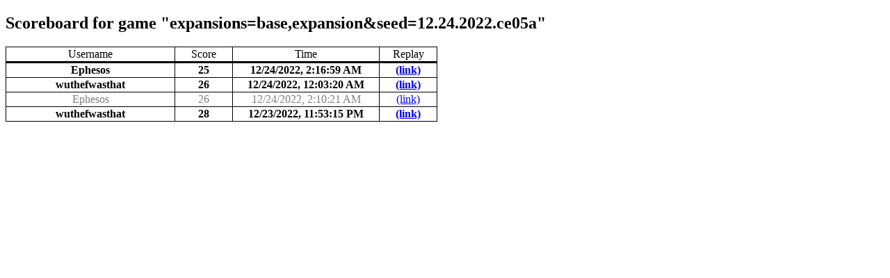

--- FILE ---
content_type: text/html; charset=utf-8
request_url: http://engine-game.com/scoreboard?expansions=base,expansion&seed=12.24.2022.ce05a
body_size: 3662
content:
<!DOCTYPE html>
<html>
<head>
<style>
.scoreboard {
    border-collapse: collapse;
}
.scoreboard td {
    border: 1px black solid;
    text-align: center;
}
.scoreboard thead td {
    border-bottom: 3px black solid;
    text-align: center;
}
.userhead {
    width: 15em;
}
.scorehead {
    width: 5em;
}
.timehead {
    width: 13em;
}
.replayhead {
    width: 5em;
}
[leader='true'] td {
    font-weight: bold;
}
[leader='false'] td {
    color: grey;
}
</style>
<title>Scoreboard</title>
</head>

<body>

<h2>Scoreboard for game "expansions=base,expansion&amp;seed=12.24.2022.ce05a"</h2>

    
    
    
<table class='scoreboard'>
    <thead>
        <tr>
            <td class='userhead'> Username </td>
            <td class='scorehead'> Score </td>
            <td class='timehead'> Time </td>
            <td class='replayhead'> Replay </td>
        </tr>
    </thead>
    <tbody>
        
        <tr leader ='true'>
                <td>Ephesos</td>
                <td>25</td>
                <td>12/24/2022, 2:16:59 AM</td>
                
                    <td><a href='play?expansions=base,expansion&amp;seed=12.24.2022.ce05a#2.1.4;0;0;0;0;7;2;5;4;0;0;0;14;1;6;3;11;3;2;1;1;0;14;12;0;11;4;1;13;12;1;1;14;4;2;1;0;9;2;2;14;2;1;0;10;4;2;7;2;0;2;2;4;4;4;18;17;0;0;26;21;0;0;26;6;2;0;1;3;4;5;7;9;3;12;4;19;0;10;0;14;4;14;4;13;4;12;4;0;3;2;2;2;2;20;42;42;43;43;2;2;43;42;2;39;14;0;19;38;14;0;18;37;14;0;17;36;14;0;16;35;14;0;15;5;33;13;0;13;32;12;5;4;7;6;8;9;10;11;2;3;0;1;12;20;20'>(link)</a></td>
                
        </tr>
        
        <tr leader ='true'>
                <td>wuthefwasthat</td>
                <td>26</td>
                <td>12/24/2022, 12:03:20 AM</td>
                
                    <td><a href='play?expansions=base,expansion&amp;seed=12.24.2022.ce05a#2.1.4;0;2;1;0;7;2;5;4;2;1;0;14;1;9;6;3;11;3;2;1;0;0;15;9;7;2;0;10;3;16;0;20;15;3;2;24;6;1;0;2;5;3;4;6;3;8;2;13;12;9;6;2;2;0;9;7;7;2;19;11;2;4;17;3;21;2;25;1;25;0;25;6;6;6;25;5;4;0;1;2;3;5;14;2;13;12;1;2;13;12;1;2;13;12;1;0;8;7;6;5;4;18;1;0;0;0;5;0;0;0;0;0;7;8;6;2;4;1;2;0;8;4;7;3;6;2;5;1;4;2;2;0;0;0;3;0;0;0;20'>(link)</a></td>
                
        </tr>
        
        <tr leader ='false'>
                <td>Ephesos</td>
                <td>26</td>
                <td>12/24/2022, 2:10:21 AM</td>
                
                    <td><a href='play?expansions=base,expansion&amp;seed=12.24.2022.ce05a#2.1.4;0;0;0;0;7;2;5;4;0;0;0;14;1;6;3;11;3;2;1;1;0;14;12;0;11;4;1;13;12;1;1;14;4;2;1;0;9;2;2;14;2;1;0;10;4;2;4;2;0;7;7;7;15;2;2;2;22;17;16;0;0;0;26;0;1;1;1;1;0;0;3;12;4;20;0;9;0;14;4;14;4;14;4;13;4;12;4;4;0;9;9;9;2;2;19;45;46;47;47;2;2;2;2;2;43;42;42;42;42;2;5;4;4;36;36;36;36;36;10;0;16;15;3;15;14;3;14;13;3;13;10;3;12;31;31;10;3;11;10;3;10;30'>(link)</a></td>
                
        </tr>
        
        <tr leader ='true'>
                <td>wuthefwasthat</td>
                <td>28</td>
                <td>12/23/2022, 11:53:15 PM</td>
                
                    <td><a href='play?expansions=base,expansion&amp;seed=12.24.2022.ce05a#2.1.4;0;2;1;0;8;2;5;4;2;1;0;8;1;2;13;6;1;5;4;3;2;1;0;5;8;7;6;5;10;13;0;0;0;0;0;8;16;8;8;7;14;7;6;0;1;2;3;4;5;7;11;12;15;12;6;2;0;9;21;10;21;9;11;12;10;8;21;9;7;0;1;2;3;4;5;6;8;9;16;18;5;2;12;4;2;0;0;28;13;36;17;30;23;1;35;23;29;22;1;34;29;28;22;21;1;21;27;20;1;32;20;26;14;30;13;0;35;35;15;13;13;12;12;11;0;1;2;3;4;5;6;7;8;10;9;12;26;5;13;4;14;4;2;12;4;2;0;25;18;18;18;18;18;18;18;15;40;35;18;27;9;39;34;33;27;17;25;10;32;31;25;24;10;31;30;23;9;24;30;29;20;9;22;29;28;20;9;21;28;27;20;9;20;27;26;20'>(link)</a></td>
                
        </tr>
        
    </tbody>
</table>
    

</body>
</html>
